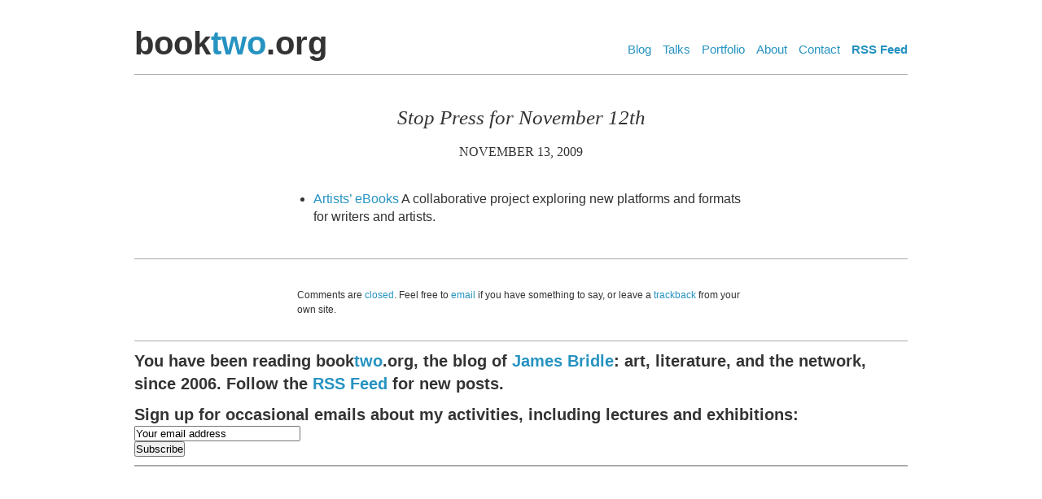

--- FILE ---
content_type: text/html; charset=UTF-8
request_url: https://booktwo.org/notebook/stop-press-for-november-12th-3/
body_size: 6021
content:
<!DOCTYPE html PUBLIC "-//W3C//DTD XHTML 1.0 Transitional//EN" "http://www.w3.org/TR/xhtml1/DTD/xhtml1-transitional.dtd">
<html xmlns="http://www.w3.org/1999/xhtml" lang="en-US">

<head profile="http://gmpg.org/xfn/11">
	<meta http-equiv="Content-Type" content="text/html; charset=UTF-8" />
<meta name="readability-verification" content="wa8Sdkd7V3mXT5XcbKjTRCpzb2y7mKLkUcD3gvZt"/>

<title>  Stop Press for November 12th | booktwo.org </title>


	<style type="text/css" media="screen">
		@import url( https://booktwo.org/wp-content/themes/booktwo4/style.css );
	</style>

	<link rel="pingback" href="https://booktwo.org/xmlrpc.php" />
		<link rel='archives' title='November 2025' href='https://booktwo.org/notebook/2025/11/' />
	<link rel='archives' title='November 2024' href='https://booktwo.org/notebook/2024/11/' />
	<link rel='archives' title='May 2024' href='https://booktwo.org/notebook/2024/05/' />
	<link rel='archives' title='April 2024' href='https://booktwo.org/notebook/2024/04/' />
	<link rel='archives' title='March 2024' href='https://booktwo.org/notebook/2024/03/' />
	<link rel='archives' title='October 2023' href='https://booktwo.org/notebook/2023/10/' />
	<link rel='archives' title='September 2023' href='https://booktwo.org/notebook/2023/09/' />
	<link rel='archives' title='May 2023' href='https://booktwo.org/notebook/2023/05/' />
	<link rel='archives' title='March 2023' href='https://booktwo.org/notebook/2023/03/' />
	<link rel='archives' title='February 2023' href='https://booktwo.org/notebook/2023/02/' />
	<link rel='archives' title='January 2023' href='https://booktwo.org/notebook/2023/01/' />
	<link rel='archives' title='November 2022' href='https://booktwo.org/notebook/2022/11/' />
	<link rel='archives' title='October 2022' href='https://booktwo.org/notebook/2022/10/' />
	<link rel='archives' title='July 2022' href='https://booktwo.org/notebook/2022/07/' />
	<link rel='archives' title='May 2022' href='https://booktwo.org/notebook/2022/05/' />
	<link rel='archives' title='April 2022' href='https://booktwo.org/notebook/2022/04/' />
	<link rel='archives' title='July 2021' href='https://booktwo.org/notebook/2021/07/' />
	<link rel='archives' title='May 2021' href='https://booktwo.org/notebook/2021/05/' />
	<link rel='archives' title='March 2021' href='https://booktwo.org/notebook/2021/03/' />
	<link rel='archives' title='September 2020' href='https://booktwo.org/notebook/2020/09/' />
	<link rel='archives' title='May 2019' href='https://booktwo.org/notebook/2019/05/' />
	<link rel='archives' title='April 2019' href='https://booktwo.org/notebook/2019/04/' />
	<link rel='archives' title='December 2018' href='https://booktwo.org/notebook/2018/12/' />
	<link rel='archives' title='October 2018' href='https://booktwo.org/notebook/2018/10/' />
	<link rel='archives' title='January 2018' href='https://booktwo.org/notebook/2018/01/' />
	<link rel='archives' title='October 2017' href='https://booktwo.org/notebook/2017/10/' />
	<link rel='archives' title='April 2017' href='https://booktwo.org/notebook/2017/04/' />
	<link rel='archives' title='February 2017' href='https://booktwo.org/notebook/2017/02/' />
	<link rel='archives' title='October 2016' href='https://booktwo.org/notebook/2016/10/' />
	<link rel='archives' title='September 2016' href='https://booktwo.org/notebook/2016/09/' />
	<link rel='archives' title='May 2016' href='https://booktwo.org/notebook/2016/05/' />
	<link rel='archives' title='January 2016' href='https://booktwo.org/notebook/2016/01/' />
	<link rel='archives' title='November 2015' href='https://booktwo.org/notebook/2015/11/' />
	<link rel='archives' title='October 2015' href='https://booktwo.org/notebook/2015/10/' />
	<link rel='archives' title='July 2015' href='https://booktwo.org/notebook/2015/07/' />
	<link rel='archives' title='March 2015' href='https://booktwo.org/notebook/2015/03/' />
	<link rel='archives' title='February 2015' href='https://booktwo.org/notebook/2015/02/' />
	<link rel='archives' title='November 2014' href='https://booktwo.org/notebook/2014/11/' />
	<link rel='archives' title='October 2014' href='https://booktwo.org/notebook/2014/10/' />
	<link rel='archives' title='September 2014' href='https://booktwo.org/notebook/2014/09/' />
	<link rel='archives' title='July 2014' href='https://booktwo.org/notebook/2014/07/' />
	<link rel='archives' title='June 2014' href='https://booktwo.org/notebook/2014/06/' />
	<link rel='archives' title='March 2014' href='https://booktwo.org/notebook/2014/03/' />
	<link rel='archives' title='December 2013' href='https://booktwo.org/notebook/2013/12/' />
	<link rel='archives' title='November 2013' href='https://booktwo.org/notebook/2013/11/' />
	<link rel='archives' title='October 2013' href='https://booktwo.org/notebook/2013/10/' />
	<link rel='archives' title='September 2013' href='https://booktwo.org/notebook/2013/09/' />
	<link rel='archives' title='August 2013' href='https://booktwo.org/notebook/2013/08/' />
	<link rel='archives' title='July 2013' href='https://booktwo.org/notebook/2013/07/' />
	<link rel='archives' title='June 2013' href='https://booktwo.org/notebook/2013/06/' />
	<link rel='archives' title='May 2013' href='https://booktwo.org/notebook/2013/05/' />
	<link rel='archives' title='April 2013' href='https://booktwo.org/notebook/2013/04/' />
	<link rel='archives' title='February 2013' href='https://booktwo.org/notebook/2013/02/' />
	<link rel='archives' title='January 2013' href='https://booktwo.org/notebook/2013/01/' />
	<link rel='archives' title='December 2012' href='https://booktwo.org/notebook/2012/12/' />
	<link rel='archives' title='November 2012' href='https://booktwo.org/notebook/2012/11/' />
	<link rel='archives' title='October 2012' href='https://booktwo.org/notebook/2012/10/' />
	<link rel='archives' title='September 2012' href='https://booktwo.org/notebook/2012/09/' />
	<link rel='archives' title='August 2012' href='https://booktwo.org/notebook/2012/08/' />
	<link rel='archives' title='July 2012' href='https://booktwo.org/notebook/2012/07/' />
	<link rel='archives' title='June 2012' href='https://booktwo.org/notebook/2012/06/' />
	<link rel='archives' title='May 2012' href='https://booktwo.org/notebook/2012/05/' />
	<link rel='archives' title='April 2012' href='https://booktwo.org/notebook/2012/04/' />
	<link rel='archives' title='March 2012' href='https://booktwo.org/notebook/2012/03/' />
	<link rel='archives' title='February 2012' href='https://booktwo.org/notebook/2012/02/' />
	<link rel='archives' title='January 2012' href='https://booktwo.org/notebook/2012/01/' />
	<link rel='archives' title='December 2011' href='https://booktwo.org/notebook/2011/12/' />
	<link rel='archives' title='November 2011' href='https://booktwo.org/notebook/2011/11/' />
	<link rel='archives' title='October 2011' href='https://booktwo.org/notebook/2011/10/' />
	<link rel='archives' title='September 2011' href='https://booktwo.org/notebook/2011/09/' />
	<link rel='archives' title='August 2011' href='https://booktwo.org/notebook/2011/08/' />
	<link rel='archives' title='July 2011' href='https://booktwo.org/notebook/2011/07/' />
	<link rel='archives' title='June 2011' href='https://booktwo.org/notebook/2011/06/' />
	<link rel='archives' title='May 2011' href='https://booktwo.org/notebook/2011/05/' />
	<link rel='archives' title='April 2011' href='https://booktwo.org/notebook/2011/04/' />
	<link rel='archives' title='March 2011' href='https://booktwo.org/notebook/2011/03/' />
	<link rel='archives' title='February 2011' href='https://booktwo.org/notebook/2011/02/' />
	<link rel='archives' title='January 2011' href='https://booktwo.org/notebook/2011/01/' />
	<link rel='archives' title='December 2010' href='https://booktwo.org/notebook/2010/12/' />
	<link rel='archives' title='November 2010' href='https://booktwo.org/notebook/2010/11/' />
	<link rel='archives' title='October 2010' href='https://booktwo.org/notebook/2010/10/' />
	<link rel='archives' title='September 2010' href='https://booktwo.org/notebook/2010/09/' />
	<link rel='archives' title='August 2010' href='https://booktwo.org/notebook/2010/08/' />
	<link rel='archives' title='July 2010' href='https://booktwo.org/notebook/2010/07/' />
	<link rel='archives' title='June 2010' href='https://booktwo.org/notebook/2010/06/' />
	<link rel='archives' title='May 2010' href='https://booktwo.org/notebook/2010/05/' />
	<link rel='archives' title='April 2010' href='https://booktwo.org/notebook/2010/04/' />
	<link rel='archives' title='March 2010' href='https://booktwo.org/notebook/2010/03/' />
	<link rel='archives' title='February 2010' href='https://booktwo.org/notebook/2010/02/' />
	<link rel='archives' title='January 2010' href='https://booktwo.org/notebook/2010/01/' />
	<link rel='archives' title='December 2009' href='https://booktwo.org/notebook/2009/12/' />
	<link rel='archives' title='November 2009' href='https://booktwo.org/notebook/2009/11/' />
	<link rel='archives' title='October 2009' href='https://booktwo.org/notebook/2009/10/' />
	<link rel='archives' title='September 2009' href='https://booktwo.org/notebook/2009/09/' />
	<link rel='archives' title='August 2009' href='https://booktwo.org/notebook/2009/08/' />
	<link rel='archives' title='July 2009' href='https://booktwo.org/notebook/2009/07/' />
	<link rel='archives' title='June 2009' href='https://booktwo.org/notebook/2009/06/' />
	<link rel='archives' title='May 2009' href='https://booktwo.org/notebook/2009/05/' />
	<link rel='archives' title='April 2009' href='https://booktwo.org/notebook/2009/04/' />
	<link rel='archives' title='March 2009' href='https://booktwo.org/notebook/2009/03/' />
	<link rel='archives' title='February 2009' href='https://booktwo.org/notebook/2009/02/' />
	<link rel='archives' title='January 2009' href='https://booktwo.org/notebook/2009/01/' />
	<link rel='archives' title='December 2008' href='https://booktwo.org/notebook/2008/12/' />
	<link rel='archives' title='November 2008' href='https://booktwo.org/notebook/2008/11/' />
	<link rel='archives' title='October 2008' href='https://booktwo.org/notebook/2008/10/' />
	<link rel='archives' title='September 2008' href='https://booktwo.org/notebook/2008/09/' />
	<link rel='archives' title='August 2008' href='https://booktwo.org/notebook/2008/08/' />
	<link rel='archives' title='July 2008' href='https://booktwo.org/notebook/2008/07/' />
	<link rel='archives' title='June 2008' href='https://booktwo.org/notebook/2008/06/' />
	<link rel='archives' title='May 2008' href='https://booktwo.org/notebook/2008/05/' />
	<link rel='archives' title='April 2008' href='https://booktwo.org/notebook/2008/04/' />
	<link rel='archives' title='March 2008' href='https://booktwo.org/notebook/2008/03/' />
	<link rel='archives' title='February 2008' href='https://booktwo.org/notebook/2008/02/' />
	<link rel='archives' title='January 2008' href='https://booktwo.org/notebook/2008/01/' />
	<link rel='archives' title='December 2007' href='https://booktwo.org/notebook/2007/12/' />
	<link rel='archives' title='November 2007' href='https://booktwo.org/notebook/2007/11/' />
	<link rel='archives' title='October 2007' href='https://booktwo.org/notebook/2007/10/' />
	<link rel='archives' title='September 2007' href='https://booktwo.org/notebook/2007/09/' />
	<link rel='archives' title='August 2007' href='https://booktwo.org/notebook/2007/08/' />
	<link rel='archives' title='July 2007' href='https://booktwo.org/notebook/2007/07/' />
	<link rel='archives' title='June 2007' href='https://booktwo.org/notebook/2007/06/' />
	<link rel='archives' title='May 2007' href='https://booktwo.org/notebook/2007/05/' />
	<link rel='archives' title='April 2007' href='https://booktwo.org/notebook/2007/04/' />
	<link rel='archives' title='March 2007' href='https://booktwo.org/notebook/2007/03/' />
	<link rel='archives' title='February 2007' href='https://booktwo.org/notebook/2007/02/' />
	<link rel='archives' title='January 2007' href='https://booktwo.org/notebook/2007/01/' />
	<link rel='archives' title='December 2006' href='https://booktwo.org/notebook/2006/12/' />
	<link rel='archives' title='November 2006' href='https://booktwo.org/notebook/2006/11/' />
	<link rel='archives' title='October 2006' href='https://booktwo.org/notebook/2006/10/' />
		<meta name='robots' content='max-image-preview:large' />
<script type="text/javascript">
/* <![CDATA[ */
window._wpemojiSettings = {"baseUrl":"https:\/\/s.w.org\/images\/core\/emoji\/14.0.0\/72x72\/","ext":".png","svgUrl":"https:\/\/s.w.org\/images\/core\/emoji\/14.0.0\/svg\/","svgExt":".svg","source":{"concatemoji":"https:\/\/booktwo.org\/wp-includes\/js\/wp-emoji-release.min.js?ver=6.4.7"}};
/*! This file is auto-generated */
!function(i,n){var o,s,e;function c(e){try{var t={supportTests:e,timestamp:(new Date).valueOf()};sessionStorage.setItem(o,JSON.stringify(t))}catch(e){}}function p(e,t,n){e.clearRect(0,0,e.canvas.width,e.canvas.height),e.fillText(t,0,0);var t=new Uint32Array(e.getImageData(0,0,e.canvas.width,e.canvas.height).data),r=(e.clearRect(0,0,e.canvas.width,e.canvas.height),e.fillText(n,0,0),new Uint32Array(e.getImageData(0,0,e.canvas.width,e.canvas.height).data));return t.every(function(e,t){return e===r[t]})}function u(e,t,n){switch(t){case"flag":return n(e,"\ud83c\udff3\ufe0f\u200d\u26a7\ufe0f","\ud83c\udff3\ufe0f\u200b\u26a7\ufe0f")?!1:!n(e,"\ud83c\uddfa\ud83c\uddf3","\ud83c\uddfa\u200b\ud83c\uddf3")&&!n(e,"\ud83c\udff4\udb40\udc67\udb40\udc62\udb40\udc65\udb40\udc6e\udb40\udc67\udb40\udc7f","\ud83c\udff4\u200b\udb40\udc67\u200b\udb40\udc62\u200b\udb40\udc65\u200b\udb40\udc6e\u200b\udb40\udc67\u200b\udb40\udc7f");case"emoji":return!n(e,"\ud83e\udef1\ud83c\udffb\u200d\ud83e\udef2\ud83c\udfff","\ud83e\udef1\ud83c\udffb\u200b\ud83e\udef2\ud83c\udfff")}return!1}function f(e,t,n){var r="undefined"!=typeof WorkerGlobalScope&&self instanceof WorkerGlobalScope?new OffscreenCanvas(300,150):i.createElement("canvas"),a=r.getContext("2d",{willReadFrequently:!0}),o=(a.textBaseline="top",a.font="600 32px Arial",{});return e.forEach(function(e){o[e]=t(a,e,n)}),o}function t(e){var t=i.createElement("script");t.src=e,t.defer=!0,i.head.appendChild(t)}"undefined"!=typeof Promise&&(o="wpEmojiSettingsSupports",s=["flag","emoji"],n.supports={everything:!0,everythingExceptFlag:!0},e=new Promise(function(e){i.addEventListener("DOMContentLoaded",e,{once:!0})}),new Promise(function(t){var n=function(){try{var e=JSON.parse(sessionStorage.getItem(o));if("object"==typeof e&&"number"==typeof e.timestamp&&(new Date).valueOf()<e.timestamp+604800&&"object"==typeof e.supportTests)return e.supportTests}catch(e){}return null}();if(!n){if("undefined"!=typeof Worker&&"undefined"!=typeof OffscreenCanvas&&"undefined"!=typeof URL&&URL.createObjectURL&&"undefined"!=typeof Blob)try{var e="postMessage("+f.toString()+"("+[JSON.stringify(s),u.toString(),p.toString()].join(",")+"));",r=new Blob([e],{type:"text/javascript"}),a=new Worker(URL.createObjectURL(r),{name:"wpTestEmojiSupports"});return void(a.onmessage=function(e){c(n=e.data),a.terminate(),t(n)})}catch(e){}c(n=f(s,u,p))}t(n)}).then(function(e){for(var t in e)n.supports[t]=e[t],n.supports.everything=n.supports.everything&&n.supports[t],"flag"!==t&&(n.supports.everythingExceptFlag=n.supports.everythingExceptFlag&&n.supports[t]);n.supports.everythingExceptFlag=n.supports.everythingExceptFlag&&!n.supports.flag,n.DOMReady=!1,n.readyCallback=function(){n.DOMReady=!0}}).then(function(){return e}).then(function(){var e;n.supports.everything||(n.readyCallback(),(e=n.source||{}).concatemoji?t(e.concatemoji):e.wpemoji&&e.twemoji&&(t(e.twemoji),t(e.wpemoji)))}))}((window,document),window._wpemojiSettings);
/* ]]> */
</script>
<style id='wp-emoji-styles-inline-css' type='text/css'>

	img.wp-smiley, img.emoji {
		display: inline !important;
		border: none !important;
		box-shadow: none !important;
		height: 1em !important;
		width: 1em !important;
		margin: 0 0.07em !important;
		vertical-align: -0.1em !important;
		background: none !important;
		padding: 0 !important;
	}
</style>
<link rel='stylesheet' id='wp-block-library-css' href='https://booktwo.org/wp-includes/css/dist/block-library/style.min.css?ver=6.4.7' type='text/css' media='all' />
<style id='classic-theme-styles-inline-css' type='text/css'>
/*! This file is auto-generated */
.wp-block-button__link{color:#fff;background-color:#32373c;border-radius:9999px;box-shadow:none;text-decoration:none;padding:calc(.667em + 2px) calc(1.333em + 2px);font-size:1.125em}.wp-block-file__button{background:#32373c;color:#fff;text-decoration:none}
</style>
<style id='global-styles-inline-css' type='text/css'>
body{--wp--preset--color--black: #000000;--wp--preset--color--cyan-bluish-gray: #abb8c3;--wp--preset--color--white: #ffffff;--wp--preset--color--pale-pink: #f78da7;--wp--preset--color--vivid-red: #cf2e2e;--wp--preset--color--luminous-vivid-orange: #ff6900;--wp--preset--color--luminous-vivid-amber: #fcb900;--wp--preset--color--light-green-cyan: #7bdcb5;--wp--preset--color--vivid-green-cyan: #00d084;--wp--preset--color--pale-cyan-blue: #8ed1fc;--wp--preset--color--vivid-cyan-blue: #0693e3;--wp--preset--color--vivid-purple: #9b51e0;--wp--preset--gradient--vivid-cyan-blue-to-vivid-purple: linear-gradient(135deg,rgba(6,147,227,1) 0%,rgb(155,81,224) 100%);--wp--preset--gradient--light-green-cyan-to-vivid-green-cyan: linear-gradient(135deg,rgb(122,220,180) 0%,rgb(0,208,130) 100%);--wp--preset--gradient--luminous-vivid-amber-to-luminous-vivid-orange: linear-gradient(135deg,rgba(252,185,0,1) 0%,rgba(255,105,0,1) 100%);--wp--preset--gradient--luminous-vivid-orange-to-vivid-red: linear-gradient(135deg,rgba(255,105,0,1) 0%,rgb(207,46,46) 100%);--wp--preset--gradient--very-light-gray-to-cyan-bluish-gray: linear-gradient(135deg,rgb(238,238,238) 0%,rgb(169,184,195) 100%);--wp--preset--gradient--cool-to-warm-spectrum: linear-gradient(135deg,rgb(74,234,220) 0%,rgb(151,120,209) 20%,rgb(207,42,186) 40%,rgb(238,44,130) 60%,rgb(251,105,98) 80%,rgb(254,248,76) 100%);--wp--preset--gradient--blush-light-purple: linear-gradient(135deg,rgb(255,206,236) 0%,rgb(152,150,240) 100%);--wp--preset--gradient--blush-bordeaux: linear-gradient(135deg,rgb(254,205,165) 0%,rgb(254,45,45) 50%,rgb(107,0,62) 100%);--wp--preset--gradient--luminous-dusk: linear-gradient(135deg,rgb(255,203,112) 0%,rgb(199,81,192) 50%,rgb(65,88,208) 100%);--wp--preset--gradient--pale-ocean: linear-gradient(135deg,rgb(255,245,203) 0%,rgb(182,227,212) 50%,rgb(51,167,181) 100%);--wp--preset--gradient--electric-grass: linear-gradient(135deg,rgb(202,248,128) 0%,rgb(113,206,126) 100%);--wp--preset--gradient--midnight: linear-gradient(135deg,rgb(2,3,129) 0%,rgb(40,116,252) 100%);--wp--preset--font-size--small: 13px;--wp--preset--font-size--medium: 20px;--wp--preset--font-size--large: 36px;--wp--preset--font-size--x-large: 42px;--wp--preset--spacing--20: 0.44rem;--wp--preset--spacing--30: 0.67rem;--wp--preset--spacing--40: 1rem;--wp--preset--spacing--50: 1.5rem;--wp--preset--spacing--60: 2.25rem;--wp--preset--spacing--70: 3.38rem;--wp--preset--spacing--80: 5.06rem;--wp--preset--shadow--natural: 6px 6px 9px rgba(0, 0, 0, 0.2);--wp--preset--shadow--deep: 12px 12px 50px rgba(0, 0, 0, 0.4);--wp--preset--shadow--sharp: 6px 6px 0px rgba(0, 0, 0, 0.2);--wp--preset--shadow--outlined: 6px 6px 0px -3px rgba(255, 255, 255, 1), 6px 6px rgba(0, 0, 0, 1);--wp--preset--shadow--crisp: 6px 6px 0px rgba(0, 0, 0, 1);}:where(.is-layout-flex){gap: 0.5em;}:where(.is-layout-grid){gap: 0.5em;}body .is-layout-flow > .alignleft{float: left;margin-inline-start: 0;margin-inline-end: 2em;}body .is-layout-flow > .alignright{float: right;margin-inline-start: 2em;margin-inline-end: 0;}body .is-layout-flow > .aligncenter{margin-left: auto !important;margin-right: auto !important;}body .is-layout-constrained > .alignleft{float: left;margin-inline-start: 0;margin-inline-end: 2em;}body .is-layout-constrained > .alignright{float: right;margin-inline-start: 2em;margin-inline-end: 0;}body .is-layout-constrained > .aligncenter{margin-left: auto !important;margin-right: auto !important;}body .is-layout-constrained > :where(:not(.alignleft):not(.alignright):not(.alignfull)){max-width: var(--wp--style--global--content-size);margin-left: auto !important;margin-right: auto !important;}body .is-layout-constrained > .alignwide{max-width: var(--wp--style--global--wide-size);}body .is-layout-flex{display: flex;}body .is-layout-flex{flex-wrap: wrap;align-items: center;}body .is-layout-flex > *{margin: 0;}body .is-layout-grid{display: grid;}body .is-layout-grid > *{margin: 0;}:where(.wp-block-columns.is-layout-flex){gap: 2em;}:where(.wp-block-columns.is-layout-grid){gap: 2em;}:where(.wp-block-post-template.is-layout-flex){gap: 1.25em;}:where(.wp-block-post-template.is-layout-grid){gap: 1.25em;}.has-black-color{color: var(--wp--preset--color--black) !important;}.has-cyan-bluish-gray-color{color: var(--wp--preset--color--cyan-bluish-gray) !important;}.has-white-color{color: var(--wp--preset--color--white) !important;}.has-pale-pink-color{color: var(--wp--preset--color--pale-pink) !important;}.has-vivid-red-color{color: var(--wp--preset--color--vivid-red) !important;}.has-luminous-vivid-orange-color{color: var(--wp--preset--color--luminous-vivid-orange) !important;}.has-luminous-vivid-amber-color{color: var(--wp--preset--color--luminous-vivid-amber) !important;}.has-light-green-cyan-color{color: var(--wp--preset--color--light-green-cyan) !important;}.has-vivid-green-cyan-color{color: var(--wp--preset--color--vivid-green-cyan) !important;}.has-pale-cyan-blue-color{color: var(--wp--preset--color--pale-cyan-blue) !important;}.has-vivid-cyan-blue-color{color: var(--wp--preset--color--vivid-cyan-blue) !important;}.has-vivid-purple-color{color: var(--wp--preset--color--vivid-purple) !important;}.has-black-background-color{background-color: var(--wp--preset--color--black) !important;}.has-cyan-bluish-gray-background-color{background-color: var(--wp--preset--color--cyan-bluish-gray) !important;}.has-white-background-color{background-color: var(--wp--preset--color--white) !important;}.has-pale-pink-background-color{background-color: var(--wp--preset--color--pale-pink) !important;}.has-vivid-red-background-color{background-color: var(--wp--preset--color--vivid-red) !important;}.has-luminous-vivid-orange-background-color{background-color: var(--wp--preset--color--luminous-vivid-orange) !important;}.has-luminous-vivid-amber-background-color{background-color: var(--wp--preset--color--luminous-vivid-amber) !important;}.has-light-green-cyan-background-color{background-color: var(--wp--preset--color--light-green-cyan) !important;}.has-vivid-green-cyan-background-color{background-color: var(--wp--preset--color--vivid-green-cyan) !important;}.has-pale-cyan-blue-background-color{background-color: var(--wp--preset--color--pale-cyan-blue) !important;}.has-vivid-cyan-blue-background-color{background-color: var(--wp--preset--color--vivid-cyan-blue) !important;}.has-vivid-purple-background-color{background-color: var(--wp--preset--color--vivid-purple) !important;}.has-black-border-color{border-color: var(--wp--preset--color--black) !important;}.has-cyan-bluish-gray-border-color{border-color: var(--wp--preset--color--cyan-bluish-gray) !important;}.has-white-border-color{border-color: var(--wp--preset--color--white) !important;}.has-pale-pink-border-color{border-color: var(--wp--preset--color--pale-pink) !important;}.has-vivid-red-border-color{border-color: var(--wp--preset--color--vivid-red) !important;}.has-luminous-vivid-orange-border-color{border-color: var(--wp--preset--color--luminous-vivid-orange) !important;}.has-luminous-vivid-amber-border-color{border-color: var(--wp--preset--color--luminous-vivid-amber) !important;}.has-light-green-cyan-border-color{border-color: var(--wp--preset--color--light-green-cyan) !important;}.has-vivid-green-cyan-border-color{border-color: var(--wp--preset--color--vivid-green-cyan) !important;}.has-pale-cyan-blue-border-color{border-color: var(--wp--preset--color--pale-cyan-blue) !important;}.has-vivid-cyan-blue-border-color{border-color: var(--wp--preset--color--vivid-cyan-blue) !important;}.has-vivid-purple-border-color{border-color: var(--wp--preset--color--vivid-purple) !important;}.has-vivid-cyan-blue-to-vivid-purple-gradient-background{background: var(--wp--preset--gradient--vivid-cyan-blue-to-vivid-purple) !important;}.has-light-green-cyan-to-vivid-green-cyan-gradient-background{background: var(--wp--preset--gradient--light-green-cyan-to-vivid-green-cyan) !important;}.has-luminous-vivid-amber-to-luminous-vivid-orange-gradient-background{background: var(--wp--preset--gradient--luminous-vivid-amber-to-luminous-vivid-orange) !important;}.has-luminous-vivid-orange-to-vivid-red-gradient-background{background: var(--wp--preset--gradient--luminous-vivid-orange-to-vivid-red) !important;}.has-very-light-gray-to-cyan-bluish-gray-gradient-background{background: var(--wp--preset--gradient--very-light-gray-to-cyan-bluish-gray) !important;}.has-cool-to-warm-spectrum-gradient-background{background: var(--wp--preset--gradient--cool-to-warm-spectrum) !important;}.has-blush-light-purple-gradient-background{background: var(--wp--preset--gradient--blush-light-purple) !important;}.has-blush-bordeaux-gradient-background{background: var(--wp--preset--gradient--blush-bordeaux) !important;}.has-luminous-dusk-gradient-background{background: var(--wp--preset--gradient--luminous-dusk) !important;}.has-pale-ocean-gradient-background{background: var(--wp--preset--gradient--pale-ocean) !important;}.has-electric-grass-gradient-background{background: var(--wp--preset--gradient--electric-grass) !important;}.has-midnight-gradient-background{background: var(--wp--preset--gradient--midnight) !important;}.has-small-font-size{font-size: var(--wp--preset--font-size--small) !important;}.has-medium-font-size{font-size: var(--wp--preset--font-size--medium) !important;}.has-large-font-size{font-size: var(--wp--preset--font-size--large) !important;}.has-x-large-font-size{font-size: var(--wp--preset--font-size--x-large) !important;}
.wp-block-navigation a:where(:not(.wp-element-button)){color: inherit;}
:where(.wp-block-post-template.is-layout-flex){gap: 1.25em;}:where(.wp-block-post-template.is-layout-grid){gap: 1.25em;}
:where(.wp-block-columns.is-layout-flex){gap: 2em;}:where(.wp-block-columns.is-layout-grid){gap: 2em;}
.wp-block-pullquote{font-size: 1.5em;line-height: 1.6;}
</style>
<link rel="https://api.w.org/" href="https://booktwo.org/wp-json/" /><link rel="alternate" type="application/json" href="https://booktwo.org/wp-json/wp/v2/posts/987" /><link rel="EditURI" type="application/rsd+xml" title="RSD" href="https://booktwo.org/xmlrpc.php?rsd" />
<meta name="generator" content="WordPress 6.4.7" />
<link rel="canonical" href="https://booktwo.org/notebook/stop-press-for-november-12th-3/" />
<link rel='shortlink' href='https://booktwo.org/?p=987' />
<link rel="alternate" type="application/json+oembed" href="https://booktwo.org/wp-json/oembed/1.0/embed?url=https%3A%2F%2Fbooktwo.org%2Fnotebook%2Fstop-press-for-november-12th-3%2F" />
<link rel="alternate" type="text/xml+oembed" href="https://booktwo.org/wp-json/oembed/1.0/embed?url=https%3A%2F%2Fbooktwo.org%2Fnotebook%2Fstop-press-for-november-12th-3%2F&#038;format=xml" />
</head>

<body class="post-template-default single single-post postid-987 single-format-standard">

<div class="container_o">
<div class="container_i">

<div class="header_o">
<div class="header_i">

<h1>book<a href="http://www.booktwo.org" title="Home">two</a>.org</h1>

<ul>
<li><a href="http://booktwo.org/">Blog</a></li>
<li><a href="http://jamesbridle.com/speaking">Talks</a></li>
<li><a href="http://jamesbridle.com/works">Portfolio</a></li>
<li><a href="http://jamesbridle.com/about/">About</a></li>
<li><a href="http://jamesbridle.com/contact/">Contact</a></li>
<li><strong><a href="http://booktwo.org/feed/">RSS Feed</a></strong></li>
</ul>

</div>
</div>


<div class="main_o">
<div class="main_i">

	
		
<div class="single_post" id="post-987">
		


	 <h2 class="storytitle">Stop Press for November 12th</h2>
	 
	 <p class="single_date">November 13, 2009</p>

	<div class="storycontent">
		<ul>
<li><a href="http://www.artistsebooks.org/">Artists&#8217; eBooks</a> A collaborative project exploring new platforms and formats for writers and artists.</li>
</ul>
	</div>	

	
</div>

<div class="single_comments_o">
<div class="single_comments_i">


<h2 id="comments"></h2>



<p style="font-size: 1.2em;">Comments are <a href="http://booktwo.org/on-comments/">closed</a>. Feel free to <a href="http://booktwo.org/contact/">email</a> if you have something to say, or leave a <a href="https://booktwo.org/notebook/stop-press-for-november-12th-3/trackback/" rel="trackback">trackback</a> from your own site.</p>

</div>
</div>


</div>
</div><!-- main -->


<div class="splash_o" id="footer_splash">
<div class="splash_i">

<p style="margin-bottom: 10px">You have been reading book<a href="http://booktwo.org">two</a>.org, the blog of <a href="http://jamesbridle.com">James Bridle</a>: art, literature, and the network, since 2006. Follow the <a href="http://feeds.feedburner.com/booktwo">RSS Feed</a> for new posts.</p>

 <form style="border-bottom: 1px solid #aaa; padding: 0 0 10px 0;" action="https://buttondown.email/api/emails/embed-subscribe/jamesbridle" method="post" target="popupwindow" onsubmit="window.open('https://buttondown.email/jamesbridle'', 'popupwindow')"><p><label for="tlemail"><strong>Sign up for occasional emails</strong> about my activities, including lectures and exhibitions:</label></p><p><input value="Your email address" type="email" style="width:200px" name="email" id="tlemail" /></p><input type="hidden" value="1" name="embed"/><input type="submit" value="Subscribe" /><p></form>

</div>



<div class="footer_o">

</div><!-- footer -->

</div>
</div><!-- container -->



<!-- Piwik -->
<script type="text/javascript">
  var _paq = _paq || [];
  _paq.push(['trackPageView']);
  _paq.push(['enableLinkTracking']);
  (function() {
    var u="//quietube.com/analytics/";
    _paq.push(['setTrackerUrl', u+'piwik.php']);
    _paq.push(['setSiteId', 4]);
    var d=document, g=d.createElement('script'), s=d.getElementsByTagName('script')[0];
    g.type='text/javascript'; g.async=true; g.defer=true; g.src=u+'piwik.js'; s.parentNode.insertBefore(g,s);
  })();
</script>
<noscript><p><img src="//quietube.com/analytics/piwik.php?idsite=4" style="border:0;" alt="" /></p></noscript>
<!-- End Piwik Code -->

</body>
</html>
